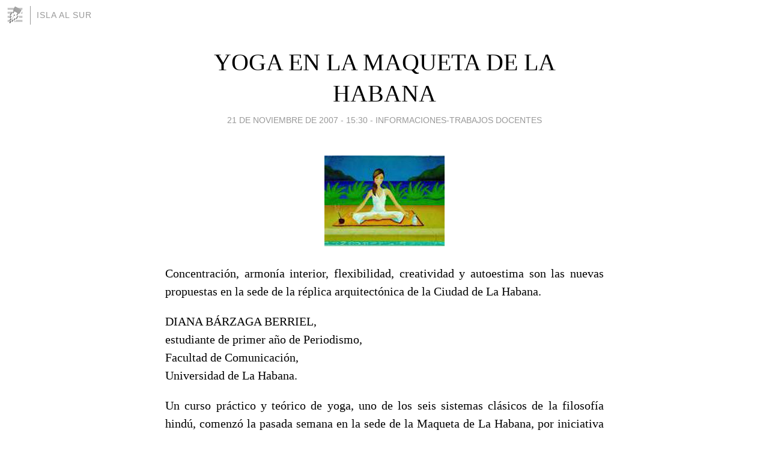

--- FILE ---
content_type: text/html; charset=utf-8
request_url: https://islalsur.blogia.com/2007/112107-yoga-en-la-maqueta-de-la-habana.php
body_size: 4712
content:
<!DOCTYPE html>
<html lang="es">
<head>
	<meta charset="UTF-8">
	
	<title>YOGA EN LA MAQUETA DE LA HABANA | Isla al Sur</title>

	<link rel="canonical" href="https://islalsur.blogia.com/2007/112107-yoga-en-la-maqueta-de-la-habana.php" />
        

	<meta property="og:locale" content="es" />
	<meta property="og:site_name" content="islalsur" />

	<meta property="og:type" content="article" />

	<meta property="og:type" content="article" />
	<meta property="og:title" content="YOGA EN LA MAQUETA DE LA HABANA | Isla al Sur" />
	<meta name="description" property="og:description" content="Concentraci&oacute;n, armon&iacute;a interior, flexibilidad, creatividad y autoestima son las nuevas propuestas en la sede de la r&eacute;plica arquitect&oacute;nica de la Ciudad de La Habana.DIANA B&Aacute;RZAGA BERRIEL,estudiante de primer">

	<meta property="og:url" content="https://islalsur.blogia.com/2007/112107-yoga-en-la-maqueta-de-la-habana.php" />

	<link rel="alternate" type="application/rss+xml" title="RSS 2.0" href="https://islalsur.blogia.com/feed.xml" />

	<link rel="stylesheet" href="//cms.blogia.com/templates/template1/css/styles.css?v=1479210573">
	
	<link rel="shortcut icon" href="//cms.blogia.com/templates/template1/img/favicon.ico" />

	<meta name="viewport" content="width=device-width, initial-scale=1.0" />

	
	

<!-- Google tag (gtag.js) -->
<script async src="https://www.googletagmanager.com/gtag/js?id=G-QCKB0GVRJ4"></script>
<script>
  window.dataLayer = window.dataLayer || [];
  function gtag(){dataLayer.push(arguments);}
  gtag('js', new Date());

  gtag('config', 'G-QCKB0GVRJ4');
</script>

</head>










<body class="page--post">


		<header>



       <a href="https://www.blogia.com">
            <img src="[data-uri]" width="30" height="30" alt="Blogia" />
       </a>

		<div id="blog-title">
		<a href="https://islalsur.blogia.com">Isla al Sur</a>
		</div>
		
	</header>






	
	<main style="max-width : 730px;">
	
	




		<article id="post">
			
			<h1><a href="https://islalsur.blogia.com/2007/112107-yoga-en-la-maqueta-de-la-habana.php">YOGA EN LA MAQUETA DE LA HABANA</a></h1>





			<div class="post__author-date">
				<time datetime="2007-11-21T22:30:00+00:00" pubdate data-updated="true">
				
					<a href="https://islalsur.blogia.com/2007/112107-yoga-en-la-maqueta-de-la-habana.php">
						21 de noviembre de 2007 - 15:30					</a>
				</time>
									- <a href="/temas/informaciones-trabajos-docentes/">Informaciones-Trabajos Docentes</a>
							</div>

		


			
			
			<div class="post__content">
			
								<img class="right" src="https://islalsur.blogia.com/upload/20071122053008-yog.jpg" alt="YOGA EN LA MAQUETA DE LA HABANA">
								

				
				<p align="justify">Concentraci&oacute;n, armon&iacute;a interior, flexibilidad, creatividad y autoestima son las nuevas propuestas en la sede de la r&eacute;plica arquitect&oacute;nica de la Ciudad de La Habana.</p><p align="justify">DIANA B&Aacute;RZAGA BERRIEL,<br />estudiante de primer a&ntilde;o de Periodismo,<br />Facultad de Comunicaci&oacute;n,<br />Universidad de La Habana.</p><p align="justify">Un curso pr&aacute;ctico y te&oacute;rico de yoga, uno de los seis sistemas cl&aacute;sicos de la filosof&iacute;a hind&uacute;, comenz&oacute; la pasada semana en la sede de la Maqueta de La Habana, por iniciativa del Grupo para el Desarrollo Integral de la Capital (GDIC).</p><p align="justify">El reencuentro con la energ&iacute;a corporal y su relaci&oacute;n arm&oacute;nica con emociones y&nbsp; mente es el principal objetivo de la clase, adem&aacute;s de la aprehensi&oacute;n de m&eacute;todos estimulantes de la vitalidad f&iacute;sica, la ecuanimidad y la reflexi&oacute;n jovial, explic&oacute; Vladimir Ferreiro Gonz&aacute;lez,&nbsp; profesor del curso.</p><p align="justify">Ferreiro Gonz&aacute;lez, es un instructor yogui. Tiene un historial de veinte a&ntilde;os en la pr&aacute;ctica de este sistema y diez en el magisterio. Tambi&eacute;n fue aprendiz de maestros internacionales como Eduardo Pimentel, Krishna Kaur, Chuk y Miller. </p><p align="justify">Las clases son un proyecto del GDIC, puesto en pr&aacute;ctica en la sede de una de sus dependencias: la Maqueta capitalina. La extensi&oacute;n del curso ser&aacute; de diez sesiones, con dos frecuencias semanales: martes y viernes. La matr&iacute;cula, a un costo de ochenta pesos en moneda nacional, comenz&oacute; el 13 de noviembre, a partir de las 9:30am, y el lugar de inscripci&oacute;n se encuentra en Calle 28, entre Calle 1era y 3era, en el Reparto Miramar del municipio Playa.&nbsp; </p><p align="justify">Otras actividades de perfil comunitario del GDIC las constituyen los talleres de artes pl&aacute;sticas Infantiles, las especializadas para profesionales de la Urban&iacute;stica, los cursos de superaci&oacute;n para el adulto mayor y las pe&ntilde;as musicales para j&oacute;venes.&nbsp;&nbsp;&nbsp;&nbsp;&nbsp; </p><p align="justify"><strong>Ficha T&eacute;cnica:</strong></p><p align="justify">Tipo de T&iacute;tulo: informativo<br />Tipo de Lead: De relieve<br />Tipo de Cuerpo: Lead + Pir&aacute;mide Invertida + Dato Adicional</p><p align="justify"></p>			</div>


			
			<div class="post__share">
				<ul>
										<li class="share__facebook">
						<a href="https://www.facebook.com/sharer.php?u=https%3A%2F%2Fislalsur.blogia.com%2F2007%2F112107-yoga-en-la-maqueta-de-la-habana.php" 
							title="Compartir en Facebook"
							onClick="ga('send', 'event', 'compartir', 'facebook');">
								Facebook</a></li>
					<li class="share__twitter">
						<a href="https://twitter.com/share?url=https%3A%2F%2Fislalsur.blogia.com%2F2007%2F112107-yoga-en-la-maqueta-de-la-habana.php" 
							title="Compartir en Twitter"
							onClick="ga('send', 'event', 'compartir', 'twitter');">
								Twitter</a></li>
					<li class="share__whatsapp">
						<a href="whatsapp://send?text=https%3A%2F%2Fislalsur.blogia.com%2F2007%2F112107-yoga-en-la-maqueta-de-la-habana.php" 
							title="Compartir en WhatsApp"
							onClick="ga('send', 'event', 'compartir', 'whatsapp');">
								Whatsapp</a></li>
					<li class="share__email">
						<a href="mailto:?subject=Mira esto&body=Mira esto: https%3A%2F%2Fislalsur.blogia.com%2F2007%2F112107-yoga-en-la-maqueta-de-la-habana.php" 
							title="Compartir por email"
							onClick="ga('send', 'event', 'compartir', 'email');">
								Email</a></li>
									</ul>
			</div>

		
		</article>
		
		








		
		
		<section id="related" style="text-align:center;">
		
		
			<h2>Otros artículos en este blog:</h2>
			
			<ul>

				
				<li><a href="https://islalsur.blogia.com/2007/110905-carpentier-y-loynaz-cercanos-o-distantes-.php">CARPENTIER Y LOYNAZ ¿CERCANOS O DISTANTES?</a></li>
				
				
				<li><a href="https://islalsur.blogia.com/2013/032903-una-sociedad-con-mas-conocimiento.php">UNA SOCIEDAD CON MÁS CONOCIMIENTO</a></li>
				
				
				<li><a href="https://islalsur.blogia.com/2013/032001-viven-todavia-los-sonidos-de-la-corte-vietnamita.php">VIVEN TODAVÍA LOS SONIDOS DE LA CORTE VIETNAMITA</a></li>
				
				
			</ul>
			
			
		</section>







		<section id="comments">


			

			<h2>0 comentarios</h2>





			



			
			<form name="comments__form" action="https://islalsur.blogia.com/index.php" method="post" accept-charset="ISO-8859-1">
				
				<label for="nombre">Nombre</label>
				<input size="30" id="nombre" name="nombre" value="" type="text" >

				<label for="email">E-mail <em>No será mostrado.</em></label>
				<input size="30" id="email" name="email" value="" type="text" >

				<label for="comentario">Comentario</label>
				<textarea cols="30" rows="5" id="comentario" name="comentario"></textarea>

				<input name="submit" value="Publicar" type="submit" > 

								<input name="datosarticulo" value="" type="hidden" >
				<input name="idarticulo" value="2007112107" type="hidden" />
				<input name="nomblog" value="islalsur" type="hidden" >
				<input name="escomentario" value="true" type="hidden" >
				<input name="coddt" value="1392567238" type="hidden" >
			</form>
			
		</section>


		<nav>
			<ul>

								<li><a href="/2007/112108-sesionara-en-la-habana-iv-congreso-internacional-de-toxicologia-2007.php">← SESIONARÁ EN LA HABANA IV CONGRESO INTERNACIONAL DE TOXICOLOGÍA 2007</a></li>
				
								<li><a href="/2007/112106-munoz-bachs-el-pintor-del-cine-cubano.php">MUÑOZ BACHS, EL PINTOR DEL CINE CUBANO →</a></li>
							

			</ul>
		</nav>






	</main>
	
	
















	<footer>
	
		<ul>
			<li><a href="/acercade/">Acerca de</a></li> 
			<li><a href="/archivos/">Archivos</a></li> 
			<li><a href="/admin.php">Administrar</a></li> 
		</ul>
			</footer>




<script>

  (function(i,s,o,g,r,a,m){i['GoogleAnalyticsObject']=r;i[r]=i[r]||function(){
  (i[r].q=i[r].q||[]).push(arguments)},i[r].l=1*new Date();a=s.createElement(o),
  m=s.getElementsByTagName(o)[0];a.async=1;a.src=g;m.parentNode.insertBefore(a,m)
  })(window,document,'script','//www.google-analytics.com/analytics.js','ga');


  ga('create', 'UA-80669-7', 'auto');
  ga('set', 'dimension1', '2014v1');
  ga('set', 'plantilla', '2014v1');
  ga('send', 'pageview');


</script>





</body>


</html>
